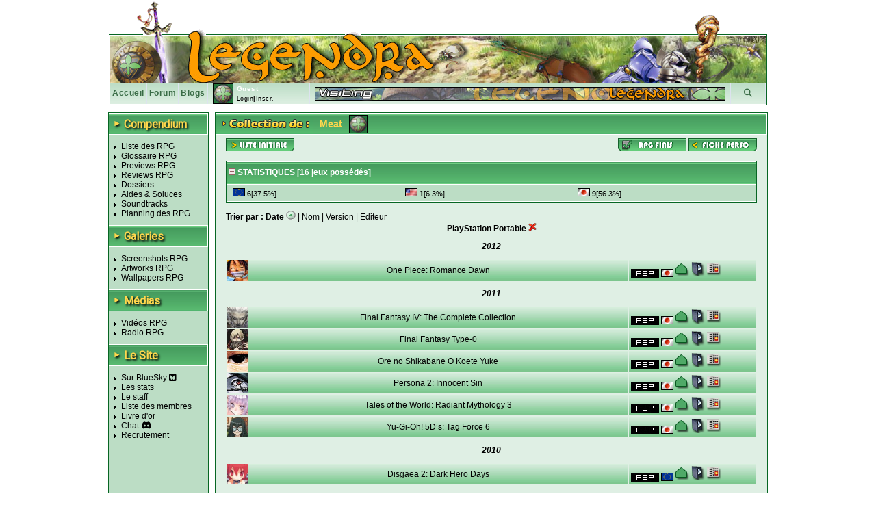

--- FILE ---
content_type: text/html; charset=UTF-8
request_url: https://www.legendra.com/rpg/gestioncollection-unic-supports_nom-val-PlayStation+Portable-membre_id-5008.html
body_size: 8048
content:
<?xml version="1.0" encoding="utf-8"?>
<!DOCTYPE html PUBLIC "-//W3C//DTD XHTML 1.0 Transitional//EN" "http://www.w3.org/TR/xhtml1/DTD/xhtml1-transitional.dtd">
<html xml:lang="fr" xmlns="http://www.w3.org/1999/xhtml" lang="fr">
<head>
<title>Collection RPG - Legendra RPG</title>
<meta http-equiv="Content-Type" content="text/html; charset=utf-8" />
<meta http-equiv="Content-Style-Type" content="text/css" />
<meta http-equiv="Content-Script-Type" content="text/javascript" />
<link rel="stylesheet" href="https://fonts.googleapis.com/css?family=Roboto">

<meta name="description" content="Tout sur les RPG 
                    Tests, previews, videos, wallpapers, news de tous les jeux rpg!
            " />
<meta name="keywords" content="rpg, rpgs, legendra, radio, walkthrough, faq, soluce, final, fantasy, news, zelda, tales, square, enix, skies, suikoden, star, diablo, ff, breath, ost, soundtrack, test, tests, preview, wallpapers, snes, playstation, nintendo, sega, sony, calendrier, top, jukebox, saga, cover, partition, actualite, classement, divers, spc, projet, sorties, review, artwork, screenshot, nes, super, gba, gbc, traductions, megadrive, skin, rewards, gif, videos, tutoriaux, seiken, dragon, quest, mana, tales, baroque, shin, megami, tensei, megaten, jeu, jeux, games, forum, discussion, musique, fan, shining, force, lyrics, rpgs, secret, telecharger, telechargement, smt, download, jeu video, jeux videos, video game, video games, role playing game, role playing games, covers, emulation " />
<meta name="category" content="rpg" />
<meta name="copyright" content="© Legendra RPG V4.3 2001-2008 - Toute reproduction interdite sans autorisation écrite. Tous les jeux, consoles, mangas, animes, images,... appartiennent à leurs marques, auteurs,...respectifs." />
<meta name="robots" content="index, follow, all" />
<meta name="revisit-after" content="10 days" />
<meta name="identifier-url" content="https://www.legendra.com" />
<meta http-equiv="content-language" content="fr-FR" />
<meta name="language" content="fr-FR" />
<meta name="author" content="MeDioN" />
<meta name="expires" content="never" />

<!-- Open Graph / Facebook -->
<meta property="og:type" content="website">
<meta property="og:url" content="https://www.legendra.com/rpg/gestioncollection-unic-supports_nom-val-PlayStation+Portable-membre_id-5008.html">
<meta property="og:title" content="Collection RPG - Legendra RPG">
<meta property="og:description" content="Tout sur les RPG 
             Tests, previews, videos, wallpapers, news de tous les jeux rpg!
            " />

<!-- Twitter -->
<meta property="twitter:card" content="summary_large_image">
<meta property="twitter:url" content="https://www.legendra.com/rpg/gestioncollection-unic-supports_nom-val-PlayStation+Portable-membre_id-5008.html">
<meta property="twitter:title" content="Collection RPG - Legendra RPG">
<meta property="twitter:description" content="Tout sur les RPG 
             Tests, previews, videos, wallpapers, news de tous les jeux rpg!
            " />

<link rel="canonical" href="https://www.legendra.com/rpg/gestioncollection-unic-supports_nom-val-PlayStation+Portable-membre_id-5008.html" />
<link href="/skins_css/classic/police.css?1758496803" type="text/css" rel="stylesheet" media="screen" />
<link href="/skins_css/classic/layout.css?1759150469" type="text/css" rel="stylesheet" media="screen" />
<link href="/skins_css/common/layout.css?1766438841" type="text/css" rel="stylesheet" media="screen" />
<link rel="icon" href="/favicon2.png" type="image/png" />
<link rel="alternate" type="application/atom+xml" title="S'inscrire au fil RSS des news Legendra" href="https://www.legendra.com/flux/news_atom.xml" />
<link rel="search" type="application/opensearchdescription+xml" href="/rpg/legendraSearch.xml" title="Legendra RPG" />
	

<style type="text/css">
<!--
	
	
		table.ss_video, table.ss_video td{
			background-color: #fff;
		}
	
-->
</style>

<script type="text/javascript">
<!--
			var debugOn = false;
	-->
</script>
<!--<script src="http://www.google.com/jsapi" type="text/javascript"></script>
<script type="text/javascript">
	google.load("prototype", "1.6.0.3");
	google.load("scriptaculous", "1.8.2");
</script>-->

<script type="text/javascript">
	<!--
		var is_loggedin = 0;
	-->
</script>

<script src="https://kit.fontawesome.com/d00ca95ee0.js" crossorigin="anonymous"></script>
<script type="text/javascript" src="/js/lib/prototype.js" ></script>
<script type="text/javascript" src="/js/lib/scriptaculous.js?load=effects,dragdrop,controls,builder"></script>
<script type="text/javascript" src="/js/lib/dragdrop.js"></script>
<script type="text/javascript" src="../min/web/convert/utilities/m.php/js?1758496383"></script>			<script type="text/javascript" >
		<!--
							var skin_image_dossier = "classic";
							var maxrow =30; 
							var access =1; 
					-->
		</script>
	
    <!-- Matomo -->
    <script>
    
        var _paq = window._paq = window._paq || [];
        /* tracker methods like "setCustomDimension" should be called before "trackPageView" */
        _paq.push(['trackPageView']);
        _paq.push(['enableLinkTracking']);
        (function() {
            var u="//matomo.legendra.com/";
            _paq.push(['setTrackerUrl', u+'matomo.php']);
            _paq.push(['setSiteId', '3']);

            var d=document, g=d.createElement('script'), s=d.getElementsByTagName('script')[0];
            g.async=true; g.src=u+'matomo.js'; s.parentNode.insertBefore(g,s);
        })();
    
    </script>
    <!-- End Matomo Code -->
</head>

<body>	
<div id="global" >
	
		
	<div id="bandeau_haut">
					<img src="/skins_images/classic/banniere/bandeau_rpg_haut.gif" alt="bandeau" title=""/>
			</div>
	
	<div id="bandeau_outer">
	
	<!-- LOGO -->
		<div id="bandeau_inner" onclick="window.location.replace('../rpg/accueil.html');" style="cursor:pointer;">
		</div>
		<!-- Bande perso (à faire en deconnecté) -->
		<div id="bandeau_menu">
			
<div class="bandeau_zone"><a href="/" title="Retour à la page d'accueil" >Accueil</a></div>        
            <div class="bandeau_zone"><a href="https://forum.legendra.com/" title="Aller sur le forum de Legendra" >Forum</a></div>
            <div class="bandeau_zone"><a href="/blogs/" title="Accueil des blogs" >Blogs</a></div>
            <div class="bandeau_perso" id="bandeau_perso">
                <table id="table_perso">
                    <tbody>
                    <tr>
                        <td rowspan="2" style="padding-right:5px;">
                            <img src="/membres/mini/no.jpg
                            " alt="avatar" id="ban_avatar" style="border:1px solid black;height:28px;width:28px;" />                        </td>
                        <td  style="width:95px;" colspan="2">
                            <span style="color:white;font-weight:bold;">Guest</span></td>
                    </tr>
                    <tr>
                                                    <td style="text-align:left;font-size:9px;" colspan="2" id="td_co">
                                <a href="" onclick="getLoginPopup();return false;">Login</a>|<a href="https://forum.legendra.com/index.php" title="Inscription">Inscr.</a>
                            </td>
                                            </tr>    
                    </tbody>
                </table>
            </div>
            <div style="cursor: pointer;width:50px;text-align:center;" class="bandeau_recherche" id="ipb-tl-search"><a href="" onclick="getSearchPopup();return false;"><i class="fa-solid fa-magnifying-glass"></i></a></div>
            <div class="logo_perso">
                <img src="/media/signs/no.jpg" alt="sign" id="sign_perso" />        
            </div>
            
                        
<!-- héhé -->
<form name="login_form" method="post" action="" onsubmit="connexion();return false;">
	<input type="hidden" name="action"  value="1" />
	
	<div id="login_popup"  style="display:none;">		
		<div style="position:absolute;top:2px;right:2px;">
			<a href="javascript:cache('login_popup');" style="cursor:pointer;padding:2px;" title="Masquer la fenetre" >x</a>
		</div>
		
		<div style="padding:5px 5px 5px 5px;border:1px solid white;border-top:0px;">
			
			<p id="login_error" style="display:none;color:red;">Erreur. Le forum vient d'être mis à jour. Avez-vous fait une
        demande "mot de passe oublié ?"</p>
			
			<p style="font-size:9px;"><label for="login" style="font-weight:bold;">Login : </label><br/>
			<input type="text" name="login" id="login" size="20" /></p>
			
			<p style="font-size:9px;"><label style="font-weight:bold;" for="pass">password : </label><br/>
			<input type="password" name="pass" id="pass" size="20" /></p>
						
			<a href="javascript:connexion();"><img src="../skins_images/classic/icones_globales/ok.gif" alt="OK" title="" /></a>
			
			<input type="submit" name="OK" style="display:none;" />
			
			<div class="shadow_right"></div><div class="shadow_bottom"></div><div class="shadow_corner"></div>
		
		</div>
	</div>
</form>            
<!-- héhé -->
<form name="search_form" method="post" action="" onsubmit="search_rpg();return false;" >
	<input type="hidden" name="action"  value="1" />
	
	<div id="search_popup" style="display:none;">		
		<div style="position:absolute;top:2px;right:2px;">
			<a href="" onclick="cache('search_popup');return false;" style="cursor:pointer;padding:2px;" title="Masquer la fenetre" >x</a>
		</div>
		
		<div style="padding:5px 5px 5px 5px;border:1px solid white;border-top:0px;">
			
			<p style="font-size:9px;"><label style="font-weight:bold;" for="search_mot">Recherche : </label> <img src="../skins_images/common/icones_globales/icone_aide.png" alt="aide" title="" id="aide_search" style="cursor:help;" /><br/>
				<input type="radio" name="type_search" value="1"  onclick="setSearch('1');$('search_mot').focus();" />Commence par<br/>
				<input type="radio" name="type_search" value="0" checked="checked" onclick="setSearch('0');$('search_mot').focus();" />Contient<br/>
				<input type="text" name="search_mot" id="search_mot" />
				<div id="results_rpg" class="autocomplete" style="z-index:10;"></div>				
			</p>	
				
			<a href="javascript:search_rpg();"><img src="../skins_images/classic/icones_globales/ok.gif" alt="" /></a>
			
			<input type="submit" name="OK" style="display:none;" />
			
			<div class="shadow_right"></div><div class="shadow_bottom"></div><div class="shadow_corner"></div>
		
		</div>
	</div>
</form>            		</div>
		
		<span style="display:none;" class="fiche_contenu_outer" id="stock_tit_col"></span>
		<span style="display:none;" class="ss_contenu_princ" id="stock_back_col"></span>
	</div>
	
	
<!---->
<table id="contenu">
	<tbody>
	<tr>
		<td id="menu">
            <div class="titre_page" style="width: 143px; margin: 0 0 10px;">
                <span class="titre_triangle">►</span>
                <h2>Compendium</h2>
            </div>
			<ul>
				<li><a href="../rpg/compendium.php">Liste des RPG</a></li>
				<li><a href="../rpg/dossier.php?id=862">Glossaire RPG</a></li>
				<li><a href="../rpg/articles_acces.php?type=13">Previews RPG</a></li>
				<li><a href="../rpg/articles_acces.php?type=1">Reviews RPG</a></li>
				<li><a href="../rpg/articles_liste.php?type=2">Dossiers</a></li>
				<li><a href="../rpg/articles_acces.php?type=6">Aides &amp; Soluces</a></li>
				<li><a href="../rpg/articles_liste.php?type=4">Soundtracks</a></li>
				<li><a href="../rpg/planning_sorties.html#onglets-date_fixe_stats-date_fixe">Planning des RPG</a></li>
			</ul>
            <div class="titre_page">
                <span class="titre_triangle">►</span>
                <h2>Galeries</h2>
            </div>
			<ul>
				<li><a href="../rpg/galeries_acces.php?type=screen">Screenshots RPG</a></li>
				<li><a href="../rpg/galeries_acces.php?type=art">Artworks RPG</a></li>
				<li><a href="../rpg/galeries_acces.php?type=wall">Wallpapers RPG</a></li>
			</ul>
            <div class="titre_page">
                <span class="titre_triangle">►</span>
                <h2>Médias</h2>
            </div>
			<ul>
				<li><a href="../rpg/medias_acces.php?type=video">Vidéos RPG</a></li>
				<li><a href="../rpg/radio.php">Radio RPG</a></li>
			</ul>
            <div class="titre_page">
                <span class="titre_triangle">►</span>
                <h2>Le Site</h2>
            </div>
			<ul>
                <li><a href="https://bsky.app/profile/legendra.bsky.social" target="_blank" rel="noopener noreferrer">
                    Sur BlueSky <i class="fa-brands fa-square-bluesky"></i>
                </a></li>
                <!-- <li><a href="https://x.com/legendra" target="_blank" rel="noopener noreferrer">
                    Sur X <i class="fa-brands fa-square-x-twitter"></i> 
                </a></li> -->
				<li><a href="../rpg/stats.php">Les stats</a></li>
				<li><a href="../rpg/staff.php">Le staff</a></li>
				<li><a href="../rpg/membres_liste.php">Liste des membres</a></li>
				<li><a href="../rpg/livre_d_or.php">Livre d'or</a></li>
				<li><a href="https://discord.gg/y45ABFwk7g" target="_blank">Chat</a> <i class="fa-brands fa-discord"></i></li>
				<li><a href="../rpg/recrutement.php">Recrutement</a></li>
				<!-- <li>Historique</li> -->
			</ul>
			
			<!-- JS POST LOAD -->
			<script type="text/javascript">
			<!--
				//Aides
				new ToolTip($('aide_chat'),'<div style="width:250px;">Invitation pour le client de messagerie Discord.</div>');
			-->
			</script>		
						
					</td><td class="td_princ">

<div  id="collection" class="contenu_princ">
    <div class="titre_page">
        <img src="../skins_images/classic/titres/collec_de.png" alt="collection de" border="0" /> <span class="name_sup">Meat</span> <span id="img_sup"><img src="../membres/mini/no.jpg" alt="avatar" style="border:1px solid black;height:25px;width:25px;" /></span>
    </div>

    <div class="ss_contenu_princ">    
        <!-- ******************************* ACTIONS ******************************* -->
        <div style="float:right">
            <a href="../rpg/gestionrpgfinis.php?membre_id=5008&amp;init=1"><img src="../skins_images/classic/icones_collection/rpg_fini.png" alt="rpg_finis" title="Aller sur les rpg finis de Meat" /></a>            <a href="../rpg/mes_controles.php?membre_id=5008"><img src="../skins_images/classic/icones_collection/fiche_perso.png" alt="fiche" title="Aller sur la fiche perso de Meat" /></a> 
        </div>
        <div>
                <a href="../rpg/gestioncollection.php?membre_id=5008&amp;init=1"><img src="../skins_images/classic/icones_globales/liste_ini.png" alt="liste_init" title="Liste initiale" /></a>
        </div>
        <!-- ************************************************************** -->
        
        <br/>
        
        <!-- ******************************* STATS ******************************* -->
            
            <div style="border:1px solid #076623;background-color:white;">
                <div class="titre_menu2">
                    <a href="javascript:gestionAffichage('stats_tot','show_hide');"><img src="../skins_images/classic/icones_globales/moins.gif" alt="show_hide" id="show_hide" /></a> STATISTIQUES [<span id="nbr_results">16</span> jeux possédés]
                </div>
                <div class="padding_1px" id="stats_tot">
                                        <div id="stats_glob">
                        <div  id="stats_version">
                            <!--<table style="width:100%;">-->
                            <table class="table_stats">
                                <tr>
                                                                            <td style="font-size:11px;">
                                            <a href="../rpg/gestioncollection.php?unic=versions_nom&amp;val=Europe&amp;membre_id=5008" rel="noindex, nofollow">
                                                <img src="../skins_images/common/icones_versions/europe.gif" alt="europe" title="Europe" />
                                            </a> 
                                            <b>6</b>[37.5%]
                                        </td>
                                                                            <td style="font-size:11px;">
                                            <a href="../rpg/gestioncollection.php?unic=versions_nom&amp;val=Am%C3%A9rique&amp;membre_id=5008" rel="noindex, nofollow">
                                                <img src="../skins_images/common/icones_versions/amerique.gif" alt="amerique" title="Amérique" />
                                            </a> 
                                            <b>1</b>[6.3%]
                                        </td>
                                                                            <td style="font-size:11px;">
                                            <a href="../rpg/gestioncollection.php?unic=versions_nom&amp;val=Japon&amp;membre_id=5008" rel="noindex, nofollow">
                                                <img src="../skins_images/common/icones_versions/japon.gif" alt="japon" title="Japon" />
                                            </a> 
                                            <b>9</b>[56.3%]
                                        </td>
                                                                    </tr>
                            </table>
                        </div>
                    </div>
                                        
                                    </div>
            </div>
                <!-- ************************************************************** -->

        <p id="message" style="color:#ff0000;"></p>
        
        <!-- **********************PAGINATION********************** -->
                <!-- ******************************************************************* -->

        <!-- **********************TRI********************** -->        
                        <div><b>Trier par :</b> 
                                    <a href="../rpg/gestioncollection.php?tri=date_sortie&amp;tri_courant=&amp;sens=ASC&amp;page=&amp;offset=&amp;unic=supports_nom&amp;val=PlayStation+Portable&amp;membre_id=5008" rel="noindex, nofollow"><b>Date</b></a> 
                        <img src="../skins_images/classic/icones_globales/tri_haut.gif" alt="flechehaut" />                                              | 
                                                     <a href="../rpg/gestioncollection.php?tri=rpg_nom&amp;tri_courant=&amp;sens=ASC&amp;page=&amp;offset=&amp;unic=supports_nom&amp;val=PlayStation+Portable&amp;membre_id=5008" rel="noindex, nofollow">Nom</a> 
                                                                     | 
                                                                <a href="../rpg/gestioncollection.php?tri=versions_nom&amp;tri_courant=&amp;sens=ASC&amp;page=&amp;offset=&amp;unic=supports_nom&amp;val=PlayStation+Portable&amp;membre_id=5008" rel="noindex, nofollow">Version</a> 
                                                                 | 
                                                <a href="../rpg/gestioncollection.php?tri=editeurs_nom&amp;tri_courant=&amp;sens=ASC&amp;page=&amp;offset=&amp;unic=supports_nom&amp;val=PlayStation+Portable&amp;membre_id=5008" rel="noindex, nofollow">Editeur</a> 
                                                                                </div>
                <!-- ******************************************************************* -->
        
        <!-- ******************************* AFFICHAGE ******************************* -->
        <span id="mess_vide"></span>
        
                <table id="table_liste">
            <tbody id="table_collection">

                            <tr>
                    <td colspan="4" style="text-align:center;">
                        <b>PlayStation Portable <a href='gestioncollection.php?sens=DESC&amp;tri=date_sortie&amp;tri_courant=&amp;membre_id=5008&amp;ru=supports_nom&amp;rv=PlayStation%2BPortable'><img src='../skins_images/common/icones_globales/liste_rem_fil.png' alt='rem_fil' title='Retirer le filtre' /></a></b>
                    </td>
                </tr>
                        
                                                <tr class="cat_tri">
                                                <td colspan="4" style="text-align:center;height:35px;">
                            <a href="../rpg/gestioncollection.php?unic=date_sortie&amp;val=2012&amp;membre_id=5008"><b><i>2012</i></b></a>
                        </td>
                                            </tr>
                                
                <tr id="collec_93195">
                    <td style="width:30px;"  class="td_results">
                        <img src="../media/mini/one_piece__romance_dawn.jpg" style="height:30px;width:30px;" alt="mini" title="One Piece: Romance Dawn" />
                    </td>
                    <td style="text-align:center;"  class="td_results">    
                        <a href="../rpg/fiche-rpg_id-5799-supports_id-35-rpg-one_piece__romance_dawn.html">One Piece: Romance Dawn</a>
                    </td>
                    <td style="text-align:left;width:185px;"  class="td_results">
                        <span id="supvers_93195" style="margin-left:3px;">
                            <a href="../rpg/gestioncollection.php?unic=supports_nom&amp;val=PlayStation+Portable&amp;membre_id=5008">
                                <img src="../skins_images/common/icones_consoles/psp.png" alt="psp" title="PlayStation Portable" />
                            </a>
                            <a href="../rpg/gestioncollection.php?unic=versions_nom&amp;val=Japon&amp;membre_id=5008">
                                <img src="../skins_images/common/icones_versions/japon.gif" alt="japon" title="Japon" />
                            </a> 
                        </span>
                                                    <span id="etboili_93195" >
                                <img src="../skins_images/classic/icones_collection/etat1.png" alt="etat1.jpg" title="Bon état" />
                                                                    <img src="../skins_images/classic/icones_collection/boite.png" alt="boite" title="Boite" />
                                                                                                    <img src="../skins_images/classic/icones_collection/livret.png" alt="livret" title="Livret" />
                                                            </span>
                                                                            <img src="../skins_images/classic/icones_collection/vide.gif" alt="" title="" />
                       
                                            </td>
                    <td></td>
                </tr>
                                                <tr class="cat_tri">
                                                <td colspan="4" style="text-align:center;height:35px;">
                            <a href="../rpg/gestioncollection.php?unic=date_sortie&amp;val=2011&amp;membre_id=5008"><b><i>2011</i></b></a>
                        </td>
                                            </tr>
                                
                <tr id="collec_93194">
                    <td style="width:30px;"  class="td_results">
                        <img src="../media/mini/final_fantasy_iv__the_complete_collection.jpg" style="height:30px;width:30px;" alt="mini" title="Final Fantasy IV: The Complete Collection" />
                    </td>
                    <td style="text-align:center;"  class="td_results">    
                        <a href="../rpg/fiche-rpg_id-4957-supports_id-35-rpg-final_fantasy_iv__the_complete_collection.html">Final Fantasy IV: The Complete Collection</a>
                    </td>
                    <td style="text-align:left;width:185px;"  class="td_results">
                        <span id="supvers_93194" style="margin-left:3px;">
                            <a href="../rpg/gestioncollection.php?unic=supports_nom&amp;val=PlayStation+Portable&amp;membre_id=5008">
                                <img src="../skins_images/common/icones_consoles/psp.png" alt="psp" title="PlayStation Portable" />
                            </a>
                            <a href="../rpg/gestioncollection.php?unic=versions_nom&amp;val=Japon&amp;membre_id=5008">
                                <img src="../skins_images/common/icones_versions/japon.gif" alt="japon" title="Japon" />
                            </a> 
                        </span>
                                                    <span id="etboili_93194" >
                                <img src="../skins_images/classic/icones_collection/etat1.png" alt="etat1.jpg" title="Bon état" />
                                                                    <img src="../skins_images/classic/icones_collection/boite.png" alt="boite" title="Boite" />
                                                                                                    <img src="../skins_images/classic/icones_collection/livret.png" alt="livret" title="Livret" />
                                                            </span>
                                                                            <img src="../skins_images/classic/icones_collection/vide.gif" alt="" title="" />
                       
                                            </td>
                    <td></td>
                </tr>
                                            
                <tr id="collec_93077">
                    <td style="width:30px;"  class="td_results">
                        <img src="../media/mini/final_fantasy_type_0.jpg" style="height:30px;width:30px;" alt="mini" title="Final Fantasy Type-0" />
                    </td>
                    <td style="text-align:center;"  class="td_results">    
                        <a href="../rpg/fiche-rpg_id-1800-supports_id-35-rpg-final_fantasy_type_0.html">Final Fantasy Type-0</a>
                    </td>
                    <td style="text-align:left;width:185px;"  class="td_results">
                        <span id="supvers_93077" style="margin-left:3px;">
                            <a href="../rpg/gestioncollection.php?unic=supports_nom&amp;val=PlayStation+Portable&amp;membre_id=5008">
                                <img src="../skins_images/common/icones_consoles/psp.png" alt="psp" title="PlayStation Portable" />
                            </a>
                            <a href="../rpg/gestioncollection.php?unic=versions_nom&amp;val=Japon&amp;membre_id=5008">
                                <img src="../skins_images/common/icones_versions/japon.gif" alt="japon" title="Japon" />
                            </a> 
                        </span>
                                                    <span id="etboili_93077" >
                                <img src="../skins_images/classic/icones_collection/etat1.png" alt="etat1.jpg" title="Bon état" />
                                                                    <img src="../skins_images/classic/icones_collection/boite.png" alt="boite" title="Boite" />
                                                                                                    <img src="../skins_images/classic/icones_collection/livret.png" alt="livret" title="Livret" />
                                                            </span>
                                                                            <img src="../skins_images/classic/icones_collection/vide.gif" alt="" title="" />
                       
                                            </td>
                    <td></td>
                </tr>
                                            
                <tr id="collec_93080">
                    <td style="width:30px;"  class="td_results">
                        <img src="../media/mini/ore_no_shikabane_o_koete_yuke.jpg" style="height:30px;width:30px;" alt="mini" title="Ore no Shikabane O Koete Yuke" />
                    </td>
                    <td style="text-align:center;"  class="td_results">    
                        <a href="../rpg/fiche-rpg_id-1258-supports_id-35-rpg-ore_no_shikabane_o_koete_yuke.html">Ore no Shikabane O Koete Yuke</a>
                    </td>
                    <td style="text-align:left;width:185px;"  class="td_results">
                        <span id="supvers_93080" style="margin-left:3px;">
                            <a href="../rpg/gestioncollection.php?unic=supports_nom&amp;val=PlayStation+Portable&amp;membre_id=5008">
                                <img src="../skins_images/common/icones_consoles/psp.png" alt="psp" title="PlayStation Portable" />
                            </a>
                            <a href="../rpg/gestioncollection.php?unic=versions_nom&amp;val=Japon&amp;membre_id=5008">
                                <img src="../skins_images/common/icones_versions/japon.gif" alt="japon" title="Japon" />
                            </a> 
                        </span>
                                                    <span id="etboili_93080" >
                                <img src="../skins_images/classic/icones_collection/etat1.png" alt="etat1.jpg" title="Bon état" />
                                                                    <img src="../skins_images/classic/icones_collection/boite.png" alt="boite" title="Boite" />
                                                                                                    <img src="../skins_images/classic/icones_collection/livret.png" alt="livret" title="Livret" />
                                                            </span>
                                                                            <img src="../skins_images/classic/icones_collection/vide.gif" alt="" title="" />
                       
                                            </td>
                    <td></td>
                </tr>
                                            
                <tr id="collec_93081">
                    <td style="width:30px;"  class="td_results">
                        <img src="../media/mini/persona_2__innocent_sin.jpg" style="height:30px;width:30px;" alt="mini" title="Persona 2: Innocent Sin" />
                    </td>
                    <td style="text-align:center;"  class="td_results">    
                        <a href="../rpg/fiche-rpg_id-494-supports_id-35-rpg-persona_2__innocent_sin.html">Persona 2: Innocent Sin</a>
                    </td>
                    <td style="text-align:left;width:185px;"  class="td_results">
                        <span id="supvers_93081" style="margin-left:3px;">
                            <a href="../rpg/gestioncollection.php?unic=supports_nom&amp;val=PlayStation+Portable&amp;membre_id=5008">
                                <img src="../skins_images/common/icones_consoles/psp.png" alt="psp" title="PlayStation Portable" />
                            </a>
                            <a href="../rpg/gestioncollection.php?unic=versions_nom&amp;val=Japon&amp;membre_id=5008">
                                <img src="../skins_images/common/icones_versions/japon.gif" alt="japon" title="Japon" />
                            </a> 
                        </span>
                                                    <span id="etboili_93081" >
                                <img src="../skins_images/classic/icones_collection/etat1.png" alt="etat1.jpg" title="Bon état" />
                                                                    <img src="../skins_images/classic/icones_collection/boite.png" alt="boite" title="Boite" />
                                                                                                    <img src="../skins_images/classic/icones_collection/livret.png" alt="livret" title="Livret" />
                                                            </span>
                                                                            <img src="../skins_images/classic/icones_collection/vide.gif" alt="" title="" />
                       
                                            </td>
                    <td></td>
                </tr>
                                            
                <tr id="collec_93083">
                    <td style="width:30px;"  class="td_results">
                        <img src="../media/mini/tales_of_the_world__radiant_mythology_3.jpg" style="height:30px;width:30px;" alt="mini" title="Tales of the World: Radiant Mythology 3" />
                    </td>
                    <td style="text-align:center;"  class="td_results">    
                        <a href="../rpg/fiche-rpg_id-4844-supports_id-35-rpg-tales_of_the_world__radiant_mythology_3.html">Tales of the World: Radiant Mythology 3</a>
                    </td>
                    <td style="text-align:left;width:185px;"  class="td_results">
                        <span id="supvers_93083" style="margin-left:3px;">
                            <a href="../rpg/gestioncollection.php?unic=supports_nom&amp;val=PlayStation+Portable&amp;membre_id=5008">
                                <img src="../skins_images/common/icones_consoles/psp.png" alt="psp" title="PlayStation Portable" />
                            </a>
                            <a href="../rpg/gestioncollection.php?unic=versions_nom&amp;val=Japon&amp;membre_id=5008">
                                <img src="../skins_images/common/icones_versions/japon.gif" alt="japon" title="Japon" />
                            </a> 
                        </span>
                                                    <span id="etboili_93083" >
                                <img src="../skins_images/classic/icones_collection/etat1.png" alt="etat1.jpg" title="Bon état" />
                                                                    <img src="../skins_images/classic/icones_collection/boite.png" alt="boite" title="Boite" />
                                                                                                    <img src="../skins_images/classic/icones_collection/livret.png" alt="livret" title="Livret" />
                                                            </span>
                                                                            <img src="../skins_images/classic/icones_collection/vide.gif" alt="" title="" />
                       
                                            </td>
                    <td></td>
                </tr>
                                            
                <tr id="collec_93084">
                    <td style="width:30px;"  class="td_results">
                        <img src="../media/mini/yu_gi_oh__5d_s__tag_force_6.jpg" style="height:30px;width:30px;" alt="mini" title="Yu-Gi-Oh! 5D’s: Tag Force 6" />
                    </td>
                    <td style="text-align:center;"  class="td_results">    
                        <a href="../rpg/fiche-rpg_id-5130-supports_id-35-rpg-yu_gi_oh__5d_s__tag_force_6.html">Yu-Gi-Oh! 5D’s: Tag Force 6</a>
                    </td>
                    <td style="text-align:left;width:185px;"  class="td_results">
                        <span id="supvers_93084" style="margin-left:3px;">
                            <a href="../rpg/gestioncollection.php?unic=supports_nom&amp;val=PlayStation+Portable&amp;membre_id=5008">
                                <img src="../skins_images/common/icones_consoles/psp.png" alt="psp" title="PlayStation Portable" />
                            </a>
                            <a href="../rpg/gestioncollection.php?unic=versions_nom&amp;val=Japon&amp;membre_id=5008">
                                <img src="../skins_images/common/icones_versions/japon.gif" alt="japon" title="Japon" />
                            </a> 
                        </span>
                                                    <span id="etboili_93084" >
                                <img src="../skins_images/classic/icones_collection/etat1.png" alt="etat1.jpg" title="Bon état" />
                                                                    <img src="../skins_images/classic/icones_collection/boite.png" alt="boite" title="Boite" />
                                                                                                    <img src="../skins_images/classic/icones_collection/livret.png" alt="livret" title="Livret" />
                                                            </span>
                                                                            <img src="../skins_images/classic/icones_collection/vide.gif" alt="" title="" />
                       
                                            </td>
                    <td></td>
                </tr>
                                                <tr class="cat_tri">
                                                <td colspan="4" style="text-align:center;height:35px;">
                            <a href="../rpg/gestioncollection.php?unic=date_sortie&amp;val=2010&amp;membre_id=5008"><b><i>2010</i></b></a>
                        </td>
                                            </tr>
                                
                <tr id="collec_93030">
                    <td style="width:30px;"  class="td_results">
                        <img src="../media/mini/disgaea_2__dark_hero_days.jpg" style="height:30px;width:30px;" alt="mini" title="Disgaea 2: Dark Hero Days" />
                    </td>
                    <td style="text-align:center;"  class="td_results">    
                        <a href="../rpg/fiche-rpg_id-3560-supports_id-35-rpg-disgaea_2__dark_hero_days.html">Disgaea 2: Dark Hero Days</a>
                    </td>
                    <td style="text-align:left;width:185px;"  class="td_results">
                        <span id="supvers_93030" style="margin-left:3px;">
                            <a href="../rpg/gestioncollection.php?unic=supports_nom&amp;val=PlayStation+Portable&amp;membre_id=5008">
                                <img src="../skins_images/common/icones_consoles/psp.png" alt="psp" title="PlayStation Portable" />
                            </a>
                            <a href="../rpg/gestioncollection.php?unic=versions_nom&amp;val=Europe&amp;membre_id=5008">
                                <img src="../skins_images/common/icones_versions/europe.gif" alt="europe" title="Europe" />
                            </a> 
                        </span>
                                                    <span id="etboili_93030" >
                                <img src="../skins_images/classic/icones_collection/etat1.png" alt="etat1.jpg" title="Bon état" />
                                                                    <img src="../skins_images/classic/icones_collection/boite.png" alt="boite" title="Boite" />
                                                                                                    <img src="../skins_images/classic/icones_collection/livret.png" alt="livret" title="Livret" />
                                                            </span>
                                                                            <img src="../skins_images/classic/icones_collection/vide.gif" alt="" title="" />
                       
                                            </td>
                    <td></td>
                </tr>
                                                <tr class="cat_tri">
                                                <td colspan="4" style="text-align:center;height:35px;">
                            <a href="../rpg/gestioncollection.php?unic=date_sortie&amp;val=2009&amp;membre_id=5008"><b><i>2009</i></b></a>
                        </td>
                                            </tr>
                                
                <tr id="collec_93047">
                    <td style="width:30px;"  class="td_results">
                        <img src="../media/mini/star_ocean__second_evolution.jpg" style="height:30px;width:30px;" alt="mini" title="Star Ocean: Second Evolution" />
                    </td>
                    <td style="text-align:center;"  class="td_results">    
                        <a href="../rpg/fiche-rpg_id-2361-supports_id-35-rpg-star_ocean__second_evolution.html">Star Ocean: Second Evolution</a>
                    </td>
                    <td style="text-align:left;width:185px;"  class="td_results">
                        <span id="supvers_93047" style="margin-left:3px;">
                            <a href="../rpg/gestioncollection.php?unic=supports_nom&amp;val=PlayStation+Portable&amp;membre_id=5008">
                                <img src="../skins_images/common/icones_consoles/psp.png" alt="psp" title="PlayStation Portable" />
                            </a>
                            <a href="../rpg/gestioncollection.php?unic=versions_nom&amp;val=Europe&amp;membre_id=5008">
                                <img src="../skins_images/common/icones_versions/europe.gif" alt="europe" title="Europe" />
                            </a> 
                        </span>
                                                    <span id="etboili_93047" >
                                <img src="../skins_images/classic/icones_collection/etat1.png" alt="etat1.jpg" title="Bon état" />
                                                                    <img src="../skins_images/classic/icones_collection/boite.png" alt="boite" title="Boite" />
                                                                                                    <img src="../skins_images/classic/icones_collection/livret.png" alt="livret" title="Livret" />
                                                            </span>
                                                                            <img src="../skins_images/classic/icones_collection/vide.gif" alt="" title="" />
                       
                                            </td>
                    <td></td>
                </tr>
                                                <tr class="cat_tri">
                                                <td colspan="4" style="text-align:center;height:35px;">
                            <a href="../rpg/gestioncollection.php?unic=date_sortie&amp;val=2008&amp;membre_id=5008"><b><i>2008</i></b></a>
                        </td>
                                            </tr>
                                
                <tr id="collec_93029">
                    <td style="width:30px;"  class="td_results">
                        <img src="../media/mini/crisis_core__final_fantasy_vii.jpg" style="height:30px;width:30px;" alt="mini" title="Crisis Core: Final Fantasy VII" />
                    </td>
                    <td style="text-align:center;"  class="td_results">    
                        <a href="../rpg/fiche-rpg_id-1803-supports_id-35-rpg-crisis_core__final_fantasy_vii.html">Crisis Core: Final Fantasy VII</a>
                    </td>
                    <td style="text-align:left;width:185px;"  class="td_results">
                        <span id="supvers_93029" style="margin-left:3px;">
                            <a href="../rpg/gestioncollection.php?unic=supports_nom&amp;val=PlayStation+Portable&amp;membre_id=5008">
                                <img src="../skins_images/common/icones_consoles/psp.png" alt="psp" title="PlayStation Portable" />
                            </a>
                            <a href="../rpg/gestioncollection.php?unic=versions_nom&amp;val=Europe&amp;membre_id=5008">
                                <img src="../skins_images/common/icones_versions/europe.gif" alt="europe" title="Europe" />
                            </a> 
                        </span>
                                                    <span id="etboili_93029" >
                                <img src="../skins_images/classic/icones_collection/etat1.png" alt="etat1.jpg" title="Bon état" />
                                                                    <img src="../skins_images/classic/icones_collection/boite.png" alt="boite" title="Boite" />
                                                                                                    <img src="../skins_images/classic/icones_collection/livret.png" alt="livret" title="Livret" />
                                                            </span>
                                                                            <img src="../skins_images/classic/icones_collection/vide.gif" alt="" title="" />
                       
                                                <span>    
                            <img src="../skins_images/classic/icones_globales/valid.gif" alt="fini" title="Rpg terminé" />    
                        </span>
                                            </td>
                    <td></td>
                </tr>
                                                <tr class="cat_tri">
                                                <td colspan="4" style="text-align:center;height:35px;">
                            <a href="../rpg/gestioncollection.php?unic=date_sortie&amp;val=2007&amp;membre_id=5008"><b><i>2007</i></b></a>
                        </td>
                                            </tr>
                                
                <tr id="collec_93075">
                    <td style="width:30px;"  class="td_results">
                        <img src="../media/mini/disgaea__afternoon_of_darkness.jpg" style="height:30px;width:30px;" alt="mini" title="Disgaea: Afternoon of Darkness" />
                    </td>
                    <td style="text-align:center;"  class="td_results">    
                        <a href="../rpg/fiche-rpg_id-1027-supports_id-35-rpg-disgaea__afternoon_of_darkness.html">Disgaea: Afternoon of Darkness</a>
                    </td>
                    <td style="text-align:left;width:185px;"  class="td_results">
                        <span id="supvers_93075" style="margin-left:3px;">
                            <a href="../rpg/gestioncollection.php?unic=supports_nom&amp;val=PlayStation+Portable&amp;membre_id=5008">
                                <img src="../skins_images/common/icones_consoles/psp.png" alt="psp" title="PlayStation Portable" />
                            </a>
                            <a href="../rpg/gestioncollection.php?unic=versions_nom&amp;val=Europe&amp;membre_id=5008">
                                <img src="../skins_images/common/icones_versions/europe.gif" alt="europe" title="Europe" />
                            </a> 
                        </span>
                                                    <span id="etboili_93075" >
                                <img src="../skins_images/classic/icones_collection/etat1.png" alt="etat1.jpg" title="Bon état" />
                                                                    <img src="../skins_images/classic/icones_collection/boite.png" alt="boite" title="Boite" />
                                                                                                    <img src="../skins_images/classic/icones_collection/livret.png" alt="livret" title="Livret" />
                                                            </span>
                                                                            <img src="../skins_images/classic/icones_collection/vide.gif" alt="" title="" />
                       
                                                <span>    
                            <img src="../skins_images/classic/icones_globales/valid.gif" alt="fini" title="Rpg terminé" />    
                        </span>
                                            </td>
                    <td></td>
                </tr>
                                            
                <tr id="collec_93076">
                    <td style="width:30px;"  class="td_results">
                        <img src="../media/mini/final_fantasy_tactics__the_war_of_the_lions.jpg" style="height:30px;width:30px;" alt="mini" title="Final Fantasy Tactics: The War of the Lions" />
                    </td>
                    <td style="text-align:center;"  class="td_results">    
                        <a href="../rpg/fiche-rpg_id-1582-supports_id-35-rpg-final_fantasy_tactics__the_war_of_the_lions.html">Final Fantasy Tactics: The War of the Lions</a>
                    </td>
                    <td style="text-align:left;width:185px;"  class="td_results">
                        <span id="supvers_93076" style="margin-left:3px;">
                            <a href="../rpg/gestioncollection.php?unic=supports_nom&amp;val=PlayStation+Portable&amp;membre_id=5008">
                                <img src="../skins_images/common/icones_consoles/psp.png" alt="psp" title="PlayStation Portable" />
                            </a>
                            <a href="../rpg/gestioncollection.php?unic=versions_nom&amp;val=Europe&amp;membre_id=5008">
                                <img src="../skins_images/common/icones_versions/europe.gif" alt="europe" title="Europe" />
                            </a> 
                        </span>
                                                    <span id="etboili_93076" >
                                <img src="../skins_images/classic/icones_collection/etat1.png" alt="etat1.jpg" title="Bon état" />
                                                                    <img src="../skins_images/classic/icones_collection/boite.png" alt="boite" title="Boite" />
                                                                                                    <img src="../skins_images/classic/icones_collection/livret.png" alt="livret" title="Livret" />
                                                            </span>
                                                                            <img src="../skins_images/classic/icones_collection/vide.gif" alt="" title="" />
                       
                                            </td>
                    <td></td>
                </tr>
                                                <tr class="cat_tri">
                                                <td colspan="4" style="text-align:center;height:35px;">
                            <a href="../rpg/gestioncollection.php?unic=date_sortie&amp;val=2006&amp;membre_id=5008"><b><i>2006</i></b></a>
                        </td>
                                            </tr>
                                
                <tr id="collec_93079">
                    <td style="width:30px;"  class="td_results">
                        <img src="../media/mini/marvel__ultimate_alliance.jpg" style="height:30px;width:30px;" alt="mini" title="Marvel: Ultimate Alliance" />
                    </td>
                    <td style="text-align:center;"  class="td_results">    
                        <a href="../rpg/fiche-rpg_id-1055-supports_id-35-rpg-marvel__ultimate_alliance.html">Marvel: Ultimate Alliance</a>
                    </td>
                    <td style="text-align:left;width:185px;"  class="td_results">
                        <span id="supvers_93079" style="margin-left:3px;">
                            <a href="../rpg/gestioncollection.php?unic=supports_nom&amp;val=PlayStation+Portable&amp;membre_id=5008">
                                <img src="../skins_images/common/icones_consoles/psp.png" alt="psp" title="PlayStation Portable" />
                            </a>
                            <a href="../rpg/gestioncollection.php?unic=versions_nom&amp;val=Europe&amp;membre_id=5008">
                                <img src="../skins_images/common/icones_versions/europe.gif" alt="europe" title="Europe" />
                            </a> 
                        </span>
                                                    <span id="etboili_93079" >
                                <img src="../skins_images/classic/icones_collection/etat1.png" alt="etat1.jpg" title="Bon état" />
                                                                    <img src="../skins_images/classic/icones_collection/boite.png" alt="boite" title="Boite" />
                                                                                                    <img src="../skins_images/classic/icones_collection/livret.png" alt="livret" title="Livret" />
                                                            </span>
                                                                            <img src="../skins_images/classic/icones_collection/vide.gif" alt="" title="" />
                       
                                                <span>    
                            <img src="../skins_images/classic/icones_globales/valid.gif" alt="fini" title="Rpg terminé" />    
                        </span>
                                            </td>
                    <td></td>
                </tr>
                                            
                <tr id="collec_93052">
                    <td style="width:30px;"  class="td_results">
                        <img src="../media/mini/valkyrie_profile__lenneth.jpg" style="height:30px;width:30px;" alt="mini" title="Valkyrie Profile: Lenneth" />
                    </td>
                    <td style="text-align:center;"  class="td_results">    
                        <a href="../rpg/fiche-rpg_id-787-supports_id-35-rpg-valkyrie_profile__lenneth.html">Valkyrie Profile: Lenneth</a>
                    </td>
                    <td style="text-align:left;width:185px;"  class="td_results">
                        <span id="supvers_93052" style="margin-left:3px;">
                            <a href="../rpg/gestioncollection.php?unic=supports_nom&amp;val=PlayStation+Portable&amp;membre_id=5008">
                                <img src="../skins_images/common/icones_consoles/psp.png" alt="psp" title="PlayStation Portable" />
                            </a>
                            <a href="../rpg/gestioncollection.php?unic=versions_nom&amp;val=Am%C3%A9rique&amp;membre_id=5008">
                                <img src="../skins_images/common/icones_versions/amerique.gif" alt="amerique" title="Amérique" />
                            </a> 
                        </span>
                                                    <span id="etboili_93052" >
                                <img src="../skins_images/classic/icones_collection/etat1.png" alt="etat1.jpg" title="Bon état" />
                                                                    <img src="../skins_images/classic/icones_collection/boite.png" alt="boite" title="Boite" />
                                                                                                    <img src="../skins_images/classic/icones_collection/livret.png" alt="livret" title="Livret" />
                                                            </span>
                                                                            <img src="../skins_images/classic/icones_collection/vide.gif" alt="" title="" />
                       
                                            </td>
                    <td></td>
                </tr>
                                                <tr class="cat_tri">
                                                <td colspan="4" style="text-align:center;height:35px;">
                            <a href="../rpg/gestioncollection.php?unic=date_sortie&amp;val=2005&amp;membre_id=5008"><b><i>2005</i></b></a>
                        </td>
                                            </tr>
                                
                <tr id="collec_93082">
                    <td style="width:30px;"  class="td_results">
                        <img src="../media/mini/super_robot_taisen_mx_portable.jpg" style="height:30px;width:30px;" alt="mini" title="Super Robot Taisen MX Portable" />
                    </td>
                    <td style="text-align:center;"  class="td_results">    
                        <a href="../rpg/fiche-rpg_id-1033-supports_id-35-rpg-super_robot_taisen_mx_portable.html">Super Robot Taisen MX Portable</a>
                    </td>
                    <td style="text-align:left;width:185px;"  class="td_results">
                        <span id="supvers_93082" style="margin-left:3px;">
                            <a href="../rpg/gestioncollection.php?unic=supports_nom&amp;val=PlayStation+Portable&amp;membre_id=5008">
                                <img src="../skins_images/common/icones_consoles/psp.png" alt="psp" title="PlayStation Portable" />
                            </a>
                            <a href="../rpg/gestioncollection.php?unic=versions_nom&amp;val=Japon&amp;membre_id=5008">
                                <img src="../skins_images/common/icones_versions/japon.gif" alt="japon" title="Japon" />
                            </a> 
                        </span>
                                                    <span id="etboili_93082" >
                                <img src="../skins_images/classic/icones_collection/etat1.png" alt="etat1.jpg" title="Bon état" />
                                                                    <img src="../skins_images/classic/icones_collection/boite.png" alt="boite" title="Boite" />
                                                                                                    <img src="../skins_images/classic/icones_collection/livret.png" alt="livret" title="Livret" />
                                                            </span>
                                                                            <img src="../skins_images/classic/icones_collection/vide.gif" alt="" title="" />
                       
                                            </td>
                    <td></td>
                </tr>
                                                <tr class="cat_tri">
                                                <td colspan="4" style="text-align:center;height:35px;">
                            <a href="../rpg/gestioncollection.php?unic=date_sortie&amp;val=2004&amp;membre_id=5008"><b><i>2004</i></b></a>
                        </td>
                                            </tr>
                                
                <tr id="collec_93196">
                    <td style="width:30px;"  class="td_results">
                        <img src="../media/mini/the_legend_of_heroes_ii__prophecy_of_the_moonlight_witch.jpg" style="height:30px;width:30px;" alt="mini" title="The Legend of Heroes II: Prophecy of the Moonlight Witch" />
                    </td>
                    <td style="text-align:center;"  class="td_results">    
                        <a href="../rpg/fiche-rpg_id-785-supports_id-35-rpg-the_legend_of_heroes_ii__prophecy_of_the_moonlight_witch.html">The Legend of Heroes II: Prophecy of the Moonlight Witch</a>
                    </td>
                    <td style="text-align:left;width:185px;"  class="td_results">
                        <span id="supvers_93196" style="margin-left:3px;">
                            <a href="../rpg/gestioncollection.php?unic=supports_nom&amp;val=PlayStation+Portable&amp;membre_id=5008">
                                <img src="../skins_images/common/icones_consoles/psp.png" alt="psp" title="PlayStation Portable" />
                            </a>
                            <a href="../rpg/gestioncollection.php?unic=versions_nom&amp;val=Japon&amp;membre_id=5008">
                                <img src="../skins_images/common/icones_versions/japon.gif" alt="japon" title="Japon" />
                            </a> 
                        </span>
                                                    <span id="etboili_93196" >
                                <img src="../skins_images/classic/icones_collection/etat1.png" alt="etat1.jpg" title="Bon état" />
                                                                    <img src="../skins_images/classic/icones_collection/boite.png" alt="boite" title="Boite" />
                                                                                                    <img src="../skins_images/classic/icones_collection/livret.png" alt="livret" title="Livret" />
                                                            </span>
                                                                            <img src="../skins_images/classic/icones_collection/vide.gif" alt="" title="" />
                       
                                            </td>
                    <td></td>
                </tr>
                    </tbody>
        </table>
                <!-- ************************************************************** -->
        <br/>
        <!-- **********************PAGINATION********************** -->        
                <!-- ******************************************************************* -->
        
        <!-- **********************TRI********************** -->        
                        <div><b>Trier par :</b> 
                                    <a href="../rpg/gestioncollection.php?tri=date_sortie&amp;tri_courant=&amp;sens=ASC&amp;page=&amp;offset=&amp;unic=supports_nom&amp;val=PlayStation+Portable&amp;membre_id=5008" rel="noindex, nofollow"><b>Date</b></a> 
                        <img src="../skins_images/classic/icones_globales/tri_haut.gif" alt="flechehaut" />                                              | 
                                                     <a href="../rpg/gestioncollection.php?tri=rpg_nom&amp;tri_courant=&amp;sens=ASC&amp;page=&amp;offset=&amp;unic=supports_nom&amp;val=PlayStation+Portable&amp;membre_id=5008" rel="noindex, nofollow">Nom</a> 
                                                                     | 
                                                                <a href="../rpg/gestioncollection.php?tri=versions_nom&amp;tri_courant=&amp;sens=ASC&amp;page=&amp;offset=&amp;unic=supports_nom&amp;val=PlayStation+Portable&amp;membre_id=5008" rel="noindex, nofollow">Version</a> 
                                                                 | 
                                                <a href="../rpg/gestioncollection.php?tri=editeurs_nom&amp;tri_courant=&amp;sens=ASC&amp;page=&amp;offset=&amp;unic=supports_nom&amp;val=PlayStation+Portable&amp;membre_id=5008" rel="noindex, nofollow">Editeur</a> 
                                                                                </div>
                <!-- ******************************************************************* -->
        
    </div>    
</div>
</td>        </tr>
    </tbody>
</table>

<div id="pied_outer" style="background-color:#fff;">
    <div id="pied_inner" style="text-align:center;">
        <div style="text-align:center;">
            <div style="text-align:center;margin-bottom:5px;">
                <span id="connecte">0 connecté</span></div>
                    </div>

        <div id="copy_stats"><span style="font-weight:bold;">Legendra RPG V4.8.42</span> © Force 2026 - <a href="/rpg/mentions_legales.html"><span style="text-decoration:underline;font-weight:bold;">Mentions légales</span></a><br/>
            <span style="font-weight:bold;">Webmaster</span> : <a href="/rpg/mes_controles-membre_id-15.html">Medion</a><br/>
        
        </div>
    </div>
</div>
<script type="text/javascript" >
<!--
    new ToolTip($('aide_search'),'<div style="width:250px;">La recherche permet de chercher les RPG par leur nom dans la base de donnée de Legendra.<br/>La recherche par défaut cherche tout nom <span style="font-weight:bold;">contenant</span> le mot spécifié. Pour chercher un RPG dont le nom débute par un mot précis ou par des critères plus avancés, il faut cocher la case associée. Pour plus de critères utilisez la recherche avancée.</div>');
-->
</script>		</div>
		<!-- ToolTip -->
		<div id="toolTip" style="display:none;"></div>
		<!-- Message à afficher -->
		<div id="displayMsg" style="display:none;"></div>
	</body>
</html>
<!-- héhé -->